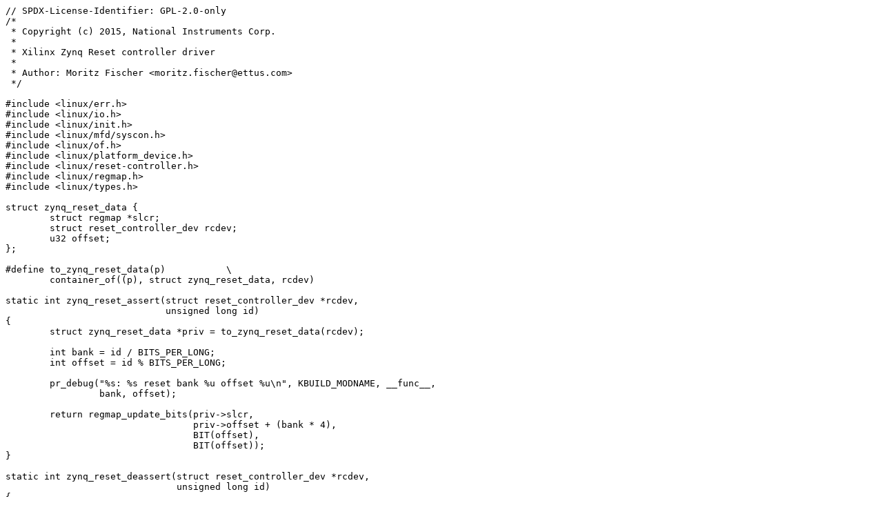

--- FILE ---
content_type: text/x-csrc
request_url: https://stuff.mit.edu/afs/sipb/contrib/linux/drivers/reset/reset-zynq.c
body_size: 3284
content:
// SPDX-License-Identifier: GPL-2.0-only
/*
 * Copyright (c) 2015, National Instruments Corp.
 *
 * Xilinx Zynq Reset controller driver
 *
 * Author: Moritz Fischer <moritz.fischer@ettus.com>
 */

#include <linux/err.h>
#include <linux/io.h>
#include <linux/init.h>
#include <linux/mfd/syscon.h>
#include <linux/of.h>
#include <linux/platform_device.h>
#include <linux/reset-controller.h>
#include <linux/regmap.h>
#include <linux/types.h>

struct zynq_reset_data {
	struct regmap *slcr;
	struct reset_controller_dev rcdev;
	u32 offset;
};

#define to_zynq_reset_data(p)		\
	container_of((p), struct zynq_reset_data, rcdev)

static int zynq_reset_assert(struct reset_controller_dev *rcdev,
			     unsigned long id)
{
	struct zynq_reset_data *priv = to_zynq_reset_data(rcdev);

	int bank = id / BITS_PER_LONG;
	int offset = id % BITS_PER_LONG;

	pr_debug("%s: %s reset bank %u offset %u\n", KBUILD_MODNAME, __func__,
		 bank, offset);

	return regmap_update_bits(priv->slcr,
				  priv->offset + (bank * 4),
				  BIT(offset),
				  BIT(offset));
}

static int zynq_reset_deassert(struct reset_controller_dev *rcdev,
			       unsigned long id)
{
	struct zynq_reset_data *priv = to_zynq_reset_data(rcdev);

	int bank = id / BITS_PER_LONG;
	int offset = id % BITS_PER_LONG;

	pr_debug("%s: %s reset bank %u offset %u\n", KBUILD_MODNAME, __func__,
		 bank, offset);

	return regmap_update_bits(priv->slcr,
				  priv->offset + (bank * 4),
				  BIT(offset),
				  ~BIT(offset));
}

static int zynq_reset_status(struct reset_controller_dev *rcdev,
			     unsigned long id)
{
	struct zynq_reset_data *priv = to_zynq_reset_data(rcdev);

	int bank = id / BITS_PER_LONG;
	int offset = id % BITS_PER_LONG;
	int ret;
	u32 reg;

	pr_debug("%s: %s reset bank %u offset %u\n", KBUILD_MODNAME, __func__,
		 bank, offset);

	ret = regmap_read(priv->slcr, priv->offset + (bank * 4), &reg);
	if (ret)
		return ret;

	return !!(reg & BIT(offset));
}

static const struct reset_control_ops zynq_reset_ops = {
	.assert		= zynq_reset_assert,
	.deassert	= zynq_reset_deassert,
	.status		= zynq_reset_status,
};

static int zynq_reset_probe(struct platform_device *pdev)
{
	struct resource *res;
	struct zynq_reset_data *priv;

	priv = devm_kzalloc(&pdev->dev, sizeof(*priv), GFP_KERNEL);
	if (!priv)
		return -ENOMEM;
	platform_set_drvdata(pdev, priv);

	priv->slcr = syscon_regmap_lookup_by_phandle(pdev->dev.of_node,
						     "syscon");
	if (IS_ERR(priv->slcr)) {
		dev_err(&pdev->dev, "unable to get zynq-slcr regmap");
		return PTR_ERR(priv->slcr);
	}

	res = platform_get_resource(pdev, IORESOURCE_MEM, 0);
	if (!res) {
		dev_err(&pdev->dev, "missing IO resource\n");
		return -ENODEV;
	}

	priv->offset = res->start;

	priv->rcdev.owner = THIS_MODULE;
	priv->rcdev.nr_resets = resource_size(res) / 4 * BITS_PER_LONG;
	priv->rcdev.ops = &zynq_reset_ops;
	priv->rcdev.of_node = pdev->dev.of_node;

	return devm_reset_controller_register(&pdev->dev, &priv->rcdev);
}

static const struct of_device_id zynq_reset_dt_ids[] = {
	{ .compatible = "xlnx,zynq-reset", },
	{ /* sentinel */ },
};

static struct platform_driver zynq_reset_driver = {
	.probe	= zynq_reset_probe,
	.driver = {
		.name		= KBUILD_MODNAME,
		.of_match_table	= zynq_reset_dt_ids,
	},
};
builtin_platform_driver(zynq_reset_driver);
